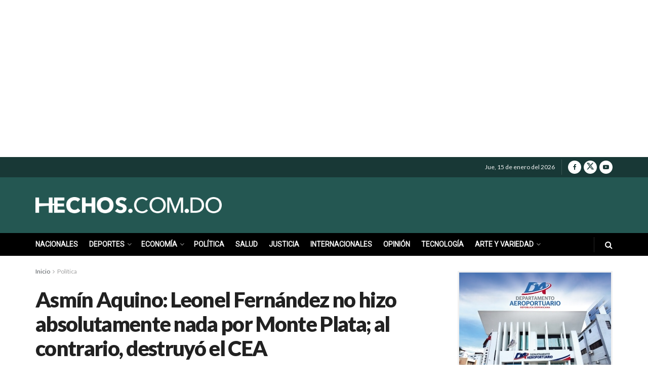

--- FILE ---
content_type: text/html; charset=utf-8
request_url: https://www.google.com/recaptcha/api2/aframe
body_size: 268
content:
<!DOCTYPE HTML><html><head><meta http-equiv="content-type" content="text/html; charset=UTF-8"></head><body><script nonce="mdG6nj8jUsJILu7RLp6wKQ">/** Anti-fraud and anti-abuse applications only. See google.com/recaptcha */ try{var clients={'sodar':'https://pagead2.googlesyndication.com/pagead/sodar?'};window.addEventListener("message",function(a){try{if(a.source===window.parent){var b=JSON.parse(a.data);var c=clients[b['id']];if(c){var d=document.createElement('img');d.src=c+b['params']+'&rc='+(localStorage.getItem("rc::a")?sessionStorage.getItem("rc::b"):"");window.document.body.appendChild(d);sessionStorage.setItem("rc::e",parseInt(sessionStorage.getItem("rc::e")||0)+1);localStorage.setItem("rc::h",'1768533283795');}}}catch(b){}});window.parent.postMessage("_grecaptcha_ready", "*");}catch(b){}</script></body></html>

--- FILE ---
content_type: text/css
request_url: https://hechos.com.do/wp-content/themes/jnews-child/style.css?ver=1.0.0
body_size: 1051
content:
/*
Theme Name: JNews - Child Theme
Version: 1.0.0
Theme URI: http://themeforest.net/?ref=jegtheme
Description: A basic starter child theme for customization purpose of JNews theme.
Author: Jegtheme
Author URI: http://themeforest.net/user/jegtheme?ref=jegtheme
Template: jnews
License: GPLv2 or later
License URI: http://www.gnu.org/licenses/gpl-2.0.html
*/

/* ------------------------------------------------------------------------- *
 *  Theme customization starts here
/* ------------------------------------------------------------------------- */


/* HEADER STYLES */
.jeg_nav_item.jeg_logo.jeg_desktop_logo img {
    width: 80%;
}
.jeg_nav_item.jeg_mobile_logo img {
    width: 70%;
}
/* @media only screen and (min-width: 1024px){
.jeg_nav_item.jeg_logo.jeg_desktop_logo img {
    width: 80%;
}
}
@media only screen and (min-width: 768px) and (max-width: 1024px) and (orientation: portrait) and (-webkit-min-device-pixel-ratio: 1) {
.jeg_nav_item.jeg_mobile_logo img {
    width: 70%;
}
}
@media only screen and (min-width: 768px) and (max-width: 1024px) and (orientation: landscape) and (-webkit-min-device-pixel-ratio: 1) {
.jeg_nav_item.jeg_mobile_logo img {
    width: 70%;
}
} */

/* BODY STYLES */
.jeg_block_heading_6 strong {
    margin-left: 4px;
}

.meta_left {
    text-transform: uppercase;
    font-size: 11px;
    color: #a0a0a0;
}
.entry-header .jeg_meta_author+.jeg_meta_date:before {
    content: "|";
    margin-right: 3px!important;
	margin-left: 5px!important;
}
.entry-header .jeg_meta_category:before{
	content: "|";
	margin-right: 3px!important;
	margin-left: 3px!important;
}
.entry-header .meta_left>div:not(:last-of-type) {
    margin-right: 0px!important;
}
/* HOME MAIN NEWS */
.noticia-principal-portada .jeg_post_excerpt {
    display: none;
}
.noticia-principal-portada .jeg_pl_lg_card {
    margin-bottom: 10px!important;
}
.seccion-clasificada-hechos h3.jeg_block_title {
    font-size: 34px;
    font-weight: 700;
}
.seccion-clasificada-hechos .jeg_block_heading {
    margin-bottom: 40px;
}
.seccion-clasificada-hechos-2 h3.jeg_block_title {
    font-size: 24px;
    font-weight: 700;
}
.seccion-clasificada-hechos-2 .jeg_block_heading {
    margin-bottom: 40px;
}
.seccion-clasificada-hechos .jeg_pl_md_box .jeg_post_title {
    font-size: 18px;
    font-weight: 700;
}
.seccion-clasificada-hechos .jeg_post_excerpt {
    display: none;
}
/* CONTENT SHARE */
.share_content{
	font-size:13px;
	margin-bottom:0px!important;
}
.share_content i, .share_content span {
    display: inline-block;
    white-space: nowrap;
}
@media only screen and (max-width: 1024px){
.entry-content p.share_content {
    font-size: 13px;
}
}
/* SIDEBAR STYLES */
.hechos-sidebar-global .ads-wrapper {
    padding: 3px;
	background-color: #f1f1f1;
}
.hechos-sidebar-opiniones .jeg_post_category {
    display: none;
}
@media (min-width: 767px){
.vc_col-sm-8 {
    width: 70%;
}
}
@media (min-width: 767px){
.vc_col-sm-4 {
    width: 30%;
}
}
@media (min-width: 992px){
.col-md-4 {
    width: 30%;
}
}
@media (min-width: 992px){
.col-md-8 {
    width: 70%;
}
}
@media (min-width: 767px){
.col-sm-4 {
    width: 30%;
}
}
@media (min-width: 767px){
.col-sm-8 {
    width: 70%;
}
}

@media (min-width: 767px){
.hechos-special-col.wpb_column.jeg_column.vc_column_container.vc_col-sm-4.jeg_main_content {
    width: 35%;
}
}

@media (min-width: 992px){
.search-results .jeg_wide_content .jeg_main_content {
    width: 70%;
}
.search-results .jeg_wide_content .jeg_sidebar {
	width: 30%;
}
}

@media (min-width: 767px){
.search-results .col-sm-9 {
    width: 70%;
}
.search-results .col-sm-3 {
    width: 30%;
}
}

/* ARTICLE SHARE BUTTONS */
.jeg_share_button.share-float.jeg_sticky_share.clearfix.share-normal {
    display: none!important;
}
/* FOOTER STYLES */
.jeg_footer_primary.clearfix .footer_widget.widget_jnews_about img {
    width: 70%;
}
@media only screen and (max-width: 1024px){
.jeg_footer_bottom {
	text-align: center;
	}
}
@media only screen and (min-width: 1024px){
.jeg_footer_6 .jeg_footer_primary {
    padding: 60px 40px 50px;
}
}
@media only screen and (max-width: 1024px){
	#opiniones-portada.vc_custom_1629258861325 {
	padding: 50px 25px 0px !important;
}
}
.jeg_meta_comment {
    display: none!important;
}
.popularpost_meta {
    display: none;
}
/* CF7 STYLES */
.wpcf7 form.invalid .wpcf7-response-output, .wpcf7 form.unaccepted .wpcf7-response-output {
    border-color: #fff!important;
}
.wpcf7 form .wpcf7-response-output {
    border: 0px solid #fff!important;
}
